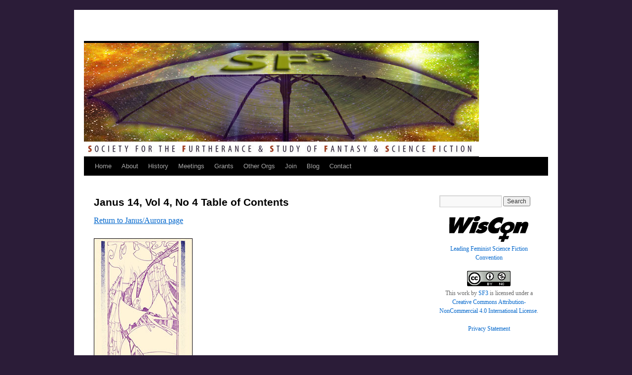

--- FILE ---
content_type: text/html; charset=UTF-8
request_url: http://sf3.org/history/janus-aurora-covers/aurora-14-vol-4-no-4-table-of-contents/
body_size: 7662
content:
<!DOCTYPE html>
<html lang="en-US">
<head>
<meta charset="UTF-8" />
<title>Janus 14, Vol 4, No 4 Table of Contents | </title>
<link rel="profile" href="http://gmpg.org/xfn/11" />
<link rel="stylesheet" type="text/css" media="all" href="http://sf3.org/wp-content/themes/twentyten/style.css" />
<link rel="pingback" href="http://sf3.org/xmlrpc.php" />
<meta name='robots' content='max-image-preview:large' />
	<style>img:is([sizes="auto" i], [sizes^="auto," i]) { contain-intrinsic-size: 3000px 1500px }</style>
	<link rel="alternate" type="application/rss+xml" title=" &raquo; Feed" href="http://sf3.org/feed/" />
<link rel="alternate" type="application/rss+xml" title=" &raquo; Comments Feed" href="http://sf3.org/comments/feed/" />
<link rel="alternate" type="application/rss+xml" title=" &raquo; Janus 14, Vol 4, No 4 Table of Contents Comments Feed" href="http://sf3.org/history/janus-aurora-covers/aurora-14-vol-4-no-4-table-of-contents/feed/" />
<script type="text/javascript">
/* <![CDATA[ */
window._wpemojiSettings = {"baseUrl":"https:\/\/s.w.org\/images\/core\/emoji\/15.0.3\/72x72\/","ext":".png","svgUrl":"https:\/\/s.w.org\/images\/core\/emoji\/15.0.3\/svg\/","svgExt":".svg","source":{"concatemoji":"http:\/\/sf3.org\/wp-includes\/js\/wp-emoji-release.min.js?ver=6.7.4"}};
/*! This file is auto-generated */
!function(i,n){var o,s,e;function c(e){try{var t={supportTests:e,timestamp:(new Date).valueOf()};sessionStorage.setItem(o,JSON.stringify(t))}catch(e){}}function p(e,t,n){e.clearRect(0,0,e.canvas.width,e.canvas.height),e.fillText(t,0,0);var t=new Uint32Array(e.getImageData(0,0,e.canvas.width,e.canvas.height).data),r=(e.clearRect(0,0,e.canvas.width,e.canvas.height),e.fillText(n,0,0),new Uint32Array(e.getImageData(0,0,e.canvas.width,e.canvas.height).data));return t.every(function(e,t){return e===r[t]})}function u(e,t,n){switch(t){case"flag":return n(e,"\ud83c\udff3\ufe0f\u200d\u26a7\ufe0f","\ud83c\udff3\ufe0f\u200b\u26a7\ufe0f")?!1:!n(e,"\ud83c\uddfa\ud83c\uddf3","\ud83c\uddfa\u200b\ud83c\uddf3")&&!n(e,"\ud83c\udff4\udb40\udc67\udb40\udc62\udb40\udc65\udb40\udc6e\udb40\udc67\udb40\udc7f","\ud83c\udff4\u200b\udb40\udc67\u200b\udb40\udc62\u200b\udb40\udc65\u200b\udb40\udc6e\u200b\udb40\udc67\u200b\udb40\udc7f");case"emoji":return!n(e,"\ud83d\udc26\u200d\u2b1b","\ud83d\udc26\u200b\u2b1b")}return!1}function f(e,t,n){var r="undefined"!=typeof WorkerGlobalScope&&self instanceof WorkerGlobalScope?new OffscreenCanvas(300,150):i.createElement("canvas"),a=r.getContext("2d",{willReadFrequently:!0}),o=(a.textBaseline="top",a.font="600 32px Arial",{});return e.forEach(function(e){o[e]=t(a,e,n)}),o}function t(e){var t=i.createElement("script");t.src=e,t.defer=!0,i.head.appendChild(t)}"undefined"!=typeof Promise&&(o="wpEmojiSettingsSupports",s=["flag","emoji"],n.supports={everything:!0,everythingExceptFlag:!0},e=new Promise(function(e){i.addEventListener("DOMContentLoaded",e,{once:!0})}),new Promise(function(t){var n=function(){try{var e=JSON.parse(sessionStorage.getItem(o));if("object"==typeof e&&"number"==typeof e.timestamp&&(new Date).valueOf()<e.timestamp+604800&&"object"==typeof e.supportTests)return e.supportTests}catch(e){}return null}();if(!n){if("undefined"!=typeof Worker&&"undefined"!=typeof OffscreenCanvas&&"undefined"!=typeof URL&&URL.createObjectURL&&"undefined"!=typeof Blob)try{var e="postMessage("+f.toString()+"("+[JSON.stringify(s),u.toString(),p.toString()].join(",")+"));",r=new Blob([e],{type:"text/javascript"}),a=new Worker(URL.createObjectURL(r),{name:"wpTestEmojiSupports"});return void(a.onmessage=function(e){c(n=e.data),a.terminate(),t(n)})}catch(e){}c(n=f(s,u,p))}t(n)}).then(function(e){for(var t in e)n.supports[t]=e[t],n.supports.everything=n.supports.everything&&n.supports[t],"flag"!==t&&(n.supports.everythingExceptFlag=n.supports.everythingExceptFlag&&n.supports[t]);n.supports.everythingExceptFlag=n.supports.everythingExceptFlag&&!n.supports.flag,n.DOMReady=!1,n.readyCallback=function(){n.DOMReady=!0}}).then(function(){return e}).then(function(){var e;n.supports.everything||(n.readyCallback(),(e=n.source||{}).concatemoji?t(e.concatemoji):e.wpemoji&&e.twemoji&&(t(e.twemoji),t(e.wpemoji)))}))}((window,document),window._wpemojiSettings);
/* ]]> */
</script>
<link rel='stylesheet' id='wpapp-styles-css' href='http://sf3.org/wp-content/plugins/wordpress-easy-paypal-payment-or-donation-accept-plugin/wpapp-styles.css?ver=5.1.4' type='text/css' media='all' />
<style id='wp-emoji-styles-inline-css' type='text/css'>

	img.wp-smiley, img.emoji {
		display: inline !important;
		border: none !important;
		box-shadow: none !important;
		height: 1em !important;
		width: 1em !important;
		margin: 0 0.07em !important;
		vertical-align: -0.1em !important;
		background: none !important;
		padding: 0 !important;
	}
</style>
<link rel='stylesheet' id='wp-block-library-css' href='http://sf3.org/wp-includes/css/dist/block-library/style.min.css?ver=6.7.4' type='text/css' media='all' />
<style id='classic-theme-styles-inline-css' type='text/css'>
/*! This file is auto-generated */
.wp-block-button__link{color:#fff;background-color:#32373c;border-radius:9999px;box-shadow:none;text-decoration:none;padding:calc(.667em + 2px) calc(1.333em + 2px);font-size:1.125em}.wp-block-file__button{background:#32373c;color:#fff;text-decoration:none}
</style>
<style id='global-styles-inline-css' type='text/css'>
:root{--wp--preset--aspect-ratio--square: 1;--wp--preset--aspect-ratio--4-3: 4/3;--wp--preset--aspect-ratio--3-4: 3/4;--wp--preset--aspect-ratio--3-2: 3/2;--wp--preset--aspect-ratio--2-3: 2/3;--wp--preset--aspect-ratio--16-9: 16/9;--wp--preset--aspect-ratio--9-16: 9/16;--wp--preset--color--black: #000000;--wp--preset--color--cyan-bluish-gray: #abb8c3;--wp--preset--color--white: #ffffff;--wp--preset--color--pale-pink: #f78da7;--wp--preset--color--vivid-red: #cf2e2e;--wp--preset--color--luminous-vivid-orange: #ff6900;--wp--preset--color--luminous-vivid-amber: #fcb900;--wp--preset--color--light-green-cyan: #7bdcb5;--wp--preset--color--vivid-green-cyan: #00d084;--wp--preset--color--pale-cyan-blue: #8ed1fc;--wp--preset--color--vivid-cyan-blue: #0693e3;--wp--preset--color--vivid-purple: #9b51e0;--wp--preset--gradient--vivid-cyan-blue-to-vivid-purple: linear-gradient(135deg,rgba(6,147,227,1) 0%,rgb(155,81,224) 100%);--wp--preset--gradient--light-green-cyan-to-vivid-green-cyan: linear-gradient(135deg,rgb(122,220,180) 0%,rgb(0,208,130) 100%);--wp--preset--gradient--luminous-vivid-amber-to-luminous-vivid-orange: linear-gradient(135deg,rgba(252,185,0,1) 0%,rgba(255,105,0,1) 100%);--wp--preset--gradient--luminous-vivid-orange-to-vivid-red: linear-gradient(135deg,rgba(255,105,0,1) 0%,rgb(207,46,46) 100%);--wp--preset--gradient--very-light-gray-to-cyan-bluish-gray: linear-gradient(135deg,rgb(238,238,238) 0%,rgb(169,184,195) 100%);--wp--preset--gradient--cool-to-warm-spectrum: linear-gradient(135deg,rgb(74,234,220) 0%,rgb(151,120,209) 20%,rgb(207,42,186) 40%,rgb(238,44,130) 60%,rgb(251,105,98) 80%,rgb(254,248,76) 100%);--wp--preset--gradient--blush-light-purple: linear-gradient(135deg,rgb(255,206,236) 0%,rgb(152,150,240) 100%);--wp--preset--gradient--blush-bordeaux: linear-gradient(135deg,rgb(254,205,165) 0%,rgb(254,45,45) 50%,rgb(107,0,62) 100%);--wp--preset--gradient--luminous-dusk: linear-gradient(135deg,rgb(255,203,112) 0%,rgb(199,81,192) 50%,rgb(65,88,208) 100%);--wp--preset--gradient--pale-ocean: linear-gradient(135deg,rgb(255,245,203) 0%,rgb(182,227,212) 50%,rgb(51,167,181) 100%);--wp--preset--gradient--electric-grass: linear-gradient(135deg,rgb(202,248,128) 0%,rgb(113,206,126) 100%);--wp--preset--gradient--midnight: linear-gradient(135deg,rgb(2,3,129) 0%,rgb(40,116,252) 100%);--wp--preset--font-size--small: 13px;--wp--preset--font-size--medium: 20px;--wp--preset--font-size--large: 36px;--wp--preset--font-size--x-large: 42px;--wp--preset--spacing--20: 0.44rem;--wp--preset--spacing--30: 0.67rem;--wp--preset--spacing--40: 1rem;--wp--preset--spacing--50: 1.5rem;--wp--preset--spacing--60: 2.25rem;--wp--preset--spacing--70: 3.38rem;--wp--preset--spacing--80: 5.06rem;--wp--preset--shadow--natural: 6px 6px 9px rgba(0, 0, 0, 0.2);--wp--preset--shadow--deep: 12px 12px 50px rgba(0, 0, 0, 0.4);--wp--preset--shadow--sharp: 6px 6px 0px rgba(0, 0, 0, 0.2);--wp--preset--shadow--outlined: 6px 6px 0px -3px rgba(255, 255, 255, 1), 6px 6px rgba(0, 0, 0, 1);--wp--preset--shadow--crisp: 6px 6px 0px rgba(0, 0, 0, 1);}:where(.is-layout-flex){gap: 0.5em;}:where(.is-layout-grid){gap: 0.5em;}body .is-layout-flex{display: flex;}.is-layout-flex{flex-wrap: wrap;align-items: center;}.is-layout-flex > :is(*, div){margin: 0;}body .is-layout-grid{display: grid;}.is-layout-grid > :is(*, div){margin: 0;}:where(.wp-block-columns.is-layout-flex){gap: 2em;}:where(.wp-block-columns.is-layout-grid){gap: 2em;}:where(.wp-block-post-template.is-layout-flex){gap: 1.25em;}:where(.wp-block-post-template.is-layout-grid){gap: 1.25em;}.has-black-color{color: var(--wp--preset--color--black) !important;}.has-cyan-bluish-gray-color{color: var(--wp--preset--color--cyan-bluish-gray) !important;}.has-white-color{color: var(--wp--preset--color--white) !important;}.has-pale-pink-color{color: var(--wp--preset--color--pale-pink) !important;}.has-vivid-red-color{color: var(--wp--preset--color--vivid-red) !important;}.has-luminous-vivid-orange-color{color: var(--wp--preset--color--luminous-vivid-orange) !important;}.has-luminous-vivid-amber-color{color: var(--wp--preset--color--luminous-vivid-amber) !important;}.has-light-green-cyan-color{color: var(--wp--preset--color--light-green-cyan) !important;}.has-vivid-green-cyan-color{color: var(--wp--preset--color--vivid-green-cyan) !important;}.has-pale-cyan-blue-color{color: var(--wp--preset--color--pale-cyan-blue) !important;}.has-vivid-cyan-blue-color{color: var(--wp--preset--color--vivid-cyan-blue) !important;}.has-vivid-purple-color{color: var(--wp--preset--color--vivid-purple) !important;}.has-black-background-color{background-color: var(--wp--preset--color--black) !important;}.has-cyan-bluish-gray-background-color{background-color: var(--wp--preset--color--cyan-bluish-gray) !important;}.has-white-background-color{background-color: var(--wp--preset--color--white) !important;}.has-pale-pink-background-color{background-color: var(--wp--preset--color--pale-pink) !important;}.has-vivid-red-background-color{background-color: var(--wp--preset--color--vivid-red) !important;}.has-luminous-vivid-orange-background-color{background-color: var(--wp--preset--color--luminous-vivid-orange) !important;}.has-luminous-vivid-amber-background-color{background-color: var(--wp--preset--color--luminous-vivid-amber) !important;}.has-light-green-cyan-background-color{background-color: var(--wp--preset--color--light-green-cyan) !important;}.has-vivid-green-cyan-background-color{background-color: var(--wp--preset--color--vivid-green-cyan) !important;}.has-pale-cyan-blue-background-color{background-color: var(--wp--preset--color--pale-cyan-blue) !important;}.has-vivid-cyan-blue-background-color{background-color: var(--wp--preset--color--vivid-cyan-blue) !important;}.has-vivid-purple-background-color{background-color: var(--wp--preset--color--vivid-purple) !important;}.has-black-border-color{border-color: var(--wp--preset--color--black) !important;}.has-cyan-bluish-gray-border-color{border-color: var(--wp--preset--color--cyan-bluish-gray) !important;}.has-white-border-color{border-color: var(--wp--preset--color--white) !important;}.has-pale-pink-border-color{border-color: var(--wp--preset--color--pale-pink) !important;}.has-vivid-red-border-color{border-color: var(--wp--preset--color--vivid-red) !important;}.has-luminous-vivid-orange-border-color{border-color: var(--wp--preset--color--luminous-vivid-orange) !important;}.has-luminous-vivid-amber-border-color{border-color: var(--wp--preset--color--luminous-vivid-amber) !important;}.has-light-green-cyan-border-color{border-color: var(--wp--preset--color--light-green-cyan) !important;}.has-vivid-green-cyan-border-color{border-color: var(--wp--preset--color--vivid-green-cyan) !important;}.has-pale-cyan-blue-border-color{border-color: var(--wp--preset--color--pale-cyan-blue) !important;}.has-vivid-cyan-blue-border-color{border-color: var(--wp--preset--color--vivid-cyan-blue) !important;}.has-vivid-purple-border-color{border-color: var(--wp--preset--color--vivid-purple) !important;}.has-vivid-cyan-blue-to-vivid-purple-gradient-background{background: var(--wp--preset--gradient--vivid-cyan-blue-to-vivid-purple) !important;}.has-light-green-cyan-to-vivid-green-cyan-gradient-background{background: var(--wp--preset--gradient--light-green-cyan-to-vivid-green-cyan) !important;}.has-luminous-vivid-amber-to-luminous-vivid-orange-gradient-background{background: var(--wp--preset--gradient--luminous-vivid-amber-to-luminous-vivid-orange) !important;}.has-luminous-vivid-orange-to-vivid-red-gradient-background{background: var(--wp--preset--gradient--luminous-vivid-orange-to-vivid-red) !important;}.has-very-light-gray-to-cyan-bluish-gray-gradient-background{background: var(--wp--preset--gradient--very-light-gray-to-cyan-bluish-gray) !important;}.has-cool-to-warm-spectrum-gradient-background{background: var(--wp--preset--gradient--cool-to-warm-spectrum) !important;}.has-blush-light-purple-gradient-background{background: var(--wp--preset--gradient--blush-light-purple) !important;}.has-blush-bordeaux-gradient-background{background: var(--wp--preset--gradient--blush-bordeaux) !important;}.has-luminous-dusk-gradient-background{background: var(--wp--preset--gradient--luminous-dusk) !important;}.has-pale-ocean-gradient-background{background: var(--wp--preset--gradient--pale-ocean) !important;}.has-electric-grass-gradient-background{background: var(--wp--preset--gradient--electric-grass) !important;}.has-midnight-gradient-background{background: var(--wp--preset--gradient--midnight) !important;}.has-small-font-size{font-size: var(--wp--preset--font-size--small) !important;}.has-medium-font-size{font-size: var(--wp--preset--font-size--medium) !important;}.has-large-font-size{font-size: var(--wp--preset--font-size--large) !important;}.has-x-large-font-size{font-size: var(--wp--preset--font-size--x-large) !important;}
:where(.wp-block-post-template.is-layout-flex){gap: 1.25em;}:where(.wp-block-post-template.is-layout-grid){gap: 1.25em;}
:where(.wp-block-columns.is-layout-flex){gap: 2em;}:where(.wp-block-columns.is-layout-grid){gap: 2em;}
:root :where(.wp-block-pullquote){font-size: 1.5em;line-height: 1.6;}
</style>
<script type="text/javascript" src="http://sf3.org/wp-includes/js/jquery/jquery.min.js?ver=3.7.1" id="jquery-core-js"></script>
<script type="text/javascript" src="http://sf3.org/wp-includes/js/jquery/jquery-migrate.min.js?ver=3.4.1" id="jquery-migrate-js"></script>
<link rel="https://api.w.org/" href="http://sf3.org/wp-json/" /><link rel="alternate" title="JSON" type="application/json" href="http://sf3.org/wp-json/wp/v2/pages/551" /><link rel="EditURI" type="application/rsd+xml" title="RSD" href="http://sf3.org/xmlrpc.php?rsd" />
<meta name="generator" content="WordPress 6.7.4" />
<link rel="canonical" href="http://sf3.org/history/janus-aurora-covers/aurora-14-vol-4-no-4-table-of-contents/" />
<link rel='shortlink' href='http://sf3.org/?p=551' />
<link rel="alternate" title="oEmbed (JSON)" type="application/json+oembed" href="http://sf3.org/wp-json/oembed/1.0/embed?url=http%3A%2F%2Fsf3.org%2Fhistory%2Fjanus-aurora-covers%2Faurora-14-vol-4-no-4-table-of-contents%2F" />
<link rel="alternate" title="oEmbed (XML)" type="text/xml+oembed" href="http://sf3.org/wp-json/oembed/1.0/embed?url=http%3A%2F%2Fsf3.org%2Fhistory%2Fjanus-aurora-covers%2Faurora-14-vol-4-no-4-table-of-contents%2F&#038;format=xml" />
<style type="text/css" id="custom-background-css">
body.custom-background { background-color: #2b1c38; }
</style>
	</head>

<body class="page-template-default page page-id-551 page-child parent-pageid-159 custom-background">
<div id="wrapper" class="hfeed">
	<div id="header">
		<div id="masthead">
			<div id="branding" role="banner">
								<div id="site-title">
					<span>
						<a href="http://sf3.org/" title="" rel="home"></a>
					</span>
				</div>
				<div id="site-description"></div>

										<img src="http://sf3.org/wp-content/uploads/2015/11/sf3Header.jpg" width="800" height="230" alt="" />
								</div><!-- #branding -->

			<div id="access" role="navigation">
			  				<div class="skip-link screen-reader-text"><a href="#content" title="Skip to content">Skip to content</a></div>
								<div class="menu-header"><ul id="menu-menu-1" class="menu"><li id="menu-item-876" class="menu-item menu-item-type-post_type menu-item-object-page menu-item-home menu-item-876"><a href="http://sf3.org/">Home</a></li>
<li id="menu-item-877" class="menu-item menu-item-type-post_type menu-item-object-page menu-item-877"><a href="http://sf3.org/about/">About</a></li>
<li id="menu-item-884" class="menu-item menu-item-type-post_type menu-item-object-page current-page-ancestor menu-item-884"><a href="http://sf3.org/history/">History</a></li>
<li id="menu-item-917" class="menu-item menu-item-type-post_type menu-item-object-page menu-item-917"><a href="http://sf3.org/meetings/">Meetings</a></li>
<li id="menu-item-883" class="menu-item menu-item-type-post_type menu-item-object-page menu-item-883"><a href="http://sf3.org/grants/">Grants</a></li>
<li id="menu-item-918" class="menu-item menu-item-type-post_type menu-item-object-page menu-item-918"><a href="http://sf3.org/other-orgs/">Other Orgs</a></li>
<li id="menu-item-916" class="menu-item menu-item-type-post_type menu-item-object-page menu-item-916"><a href="http://sf3.org/join/">Join</a></li>
<li id="menu-item-880" class="menu-item menu-item-type-post_type menu-item-object-page menu-item-880"><a href="http://sf3.org/blog/">Blog</a></li>
<li id="menu-item-881" class="menu-item menu-item-type-post_type menu-item-object-page menu-item-881"><a href="http://sf3.org/contact/">Contact</a></li>
</ul></div>			</div><!-- #access -->
		</div><!-- #masthead -->
	</div><!-- #header -->

	<div id="main">

		<div id="container">
			<div id="content" role="main">

			

				<div id="post-551" class="post-551 page type-page status-publish hentry">
											<h1 class="entry-title">Janus 14, Vol 4, No 4 Table of Contents</h1>
					
					<div class="entry-content">
						<p><a title="Janus &amp; Aurora" href="http://sf3.org/history/janus-aurora-covers/">Return to Janus/Aurora page</a></p>
<p><a href="http://sf3.org/wp-content/uploads/2012/08/14thumb.jpg"><img fetchpriority="high" decoding="async" class="alignnone size-full wp-image-418" title="14thumb" src="http://sf3.org/wp-content/uploads/2012/08/14thumb.jpg" alt="" width="200" height="264" /></a></p>
<p><a href="http://sf3.org/wp-content/uploads/2012/08/14-Vol-4-No-4.pdf">Janus 14, Vol 4, No 4 (PDF)</a></p>
<div>
<p>Table of Contents</p>
</div>
<table width="653" border="0" cellspacing="0" cellpadding="0">
<tbody>
<tr>
<td valign="top" width="68">Editorial</td>
<td valign="top" width="320">News Nurds</td>
<td valign="top" width="140">Jeanne Gomoll</td>
<td valign="top" width="126">2</td>
</tr>
<tr>
<td valign="top" width="68">Poetry</td>
<td valign="top" width="320">Persepolis and Me</td>
<td valign="top" width="140">Thomas J. Murn</td>
<td valign="top" width="126">5</td>
</tr>
<tr>
<td valign="top" width="68">Editorial</td>
<td valign="top" width="320">Editorial</td>
<td valign="top" width="140">Janice Bogstad</td>
<td valign="top" width="126">6</td>
</tr>
<tr>
<td valign="top" width="68">Iguanacon Report</td>
<td valign="top" width="320">Hugo Hassles</td>
<td valign="top" width="140">JaneÂ  Hawkins*</td>
<td valign="top" width="126">8</td>
</tr>
<tr>
<td valign="top" width="68">Iguanacon Report</td>
<td valign="top" width="320">Rosencrantz and Guildenstern at Iguanacon, or, &#8220;Speakers and Panelists Please Report to the Green Room 30 Minuts Before Their Program Item is Due to Begin&#8221;</td>
<td valign="top" width="140">Perri Corrick-West*</td>
<td valign="top" width="126">8</td>
</tr>
<tr>
<td valign="top" width="68">Iguanacon Report</td>
<td valign="top" width="320">Samurai Eats Iguana</td>
<td valign="top" width="140">Philip Kaveny</td>
<td valign="top" width="126">10</td>
</tr>
<tr>
<td valign="top" width="68">Iguanacon Report</td>
<td valign="top" width="320">Liquorcon</td>
<td valign="top" width="140">Clifford R. Wind</td>
<td valign="top" width="126">11</td>
</tr>
<tr>
<td valign="top" width="68">Iguanacon Report</td>
<td valign="top" width="320">Dr. Vuts, MHD, but Not MCP: In Which the Insidious Dr. Eyx W. Vuts, MHD, Applies Logic to a Heady Experience and Does Not Come Away Empty-Handed. We Hope the Doctor is Not Empty-Headed Also.</td>
<td valign="top" width="140">Jon Singer</td>
<td valign="top" width="126">11</td>
</tr>
<tr>
<td valign="top" width="68">Iguanacon Report</td>
<td valign="top" width="320">How to Make Money While Losing Sleep</td>
<td valign="top" width="140">Steven V. Johnson</td>
<td valign="top" width="126">13</td>
</tr>
<tr>
<td valign="top" width="68">Poetry</td>
<td valign="top" width="320">Sorceress and Sleeping Witch</td>
<td valign="top" width="140">Jessica Amanda Salmonson</td>
<td valign="top" width="126">14</td>
</tr>
<tr>
<td valign="top" width="68">Book Review</td>
<td valign="top" width="320">9 by MZB (Selected Works by Marion Zimmer Bradley)</td>
<td valign="top" width="140">Janet Bellwether</td>
<td valign="top" width="126">15</td>
</tr>
<tr>
<td valign="top" width="68">Book Review</td>
<td valign="top" width="320"><em>An MZB Chronology</em></td>
<td valign="top" width="140">James A. Cox*</td>
<td valign="top" width="126">16</td>
</tr>
<tr>
<td valign="top" width="68">Book Review</td>
<td valign="top" width="320">Beyond Disbelief (<em>The Chronicles of Thomas Covenant the Unbeliever</em>, by Stephen R.Donaldson)</td>
<td valign="top" width="140">Douglas Barbour</td>
<td valign="top" width="126">17</td>
</tr>
<tr>
<td valign="top" width="68">Book Review</td>
<td valign="top" width="320">Mainstream Dick (<em>Confessions of a Crap Artist,</em> by Philip K. Dick)</td>
<td valign="top" width="140">Lee Carson</td>
<td valign="top" width="126">18</td>
</tr>
<tr>
<td valign="top" width="68">Book Review</td>
<td valign="top" width="320">2 by Vinge (&#8220;Tin Soldier&#8221; and &#8220;Eyes of Amber,&#8221; by Joan D. Vinge)</td>
<td valign="top" width="140">Janet Bellwether*</td>
<td valign="top" width="126">20</td>
</tr>
<tr>
<td valign="top" width="68">Book Review</td>
<td valign="top" width="320">A Promising Beginning (<em>The Faded Sun: Kesrith,</em> by C. J. Cherryh)</td>
<td valign="top" width="140">Carl Marrs</td>
<td valign="top" width="126">20</td>
</tr>
<tr>
<td valign="top" width="68">Book Review</td>
<td valign="top" width="320">Dispassionate Metaphor for Disintegration (<em>High Rise,</em> J. G. Ballard)</td>
<td valign="top" width="140">Cy Chauvin</td>
<td valign="top" width="126">20</td>
</tr>
<tr>
<td valign="top" width="68">Book Review</td>
<td valign="top" width="320">To Say a Dance, To Dance a Word (<em>Stardance,</em> by Spider and Jeanne Robinson)</td>
<td valign="top" width="140">Diane Martin</td>
<td valign="top" width="126">21</td>
</tr>
<tr>
<td valign="top" width="68">Movie Review</td>
<td valign="top" width="320">Show &amp; Tell: The Warms (<em>The Swarm, The Cat from Outer Space, Eyes of Laura Mars, Capricorn 1, Here Comes Mr. Jordan, Heaven Can Wait</em>)</td>
<td valign="top" width="140">Diane Martin and Richard S. Russell</td>
<td valign="top" width="126">22</td>
</tr>
<tr>
<td valign="top" width="68">Interview</td>
<td valign="top" width="320">An Interview: Joan D. Vinge</td>
<td valign="top" width="140">Janice Bogstad</td>
<td valign="top" width="126">25</td>
</tr>
<tr>
<td valign="top" width="68">Essay</td>
<td valign="top" width="320">Octavia E. Butler and Power Relationships</td>
<td valign="top" width="140">Jancie Bogstad</td>
<td valign="top" width="126">28</td>
</tr>
<tr>
<td valign="top" width="68">Interview</td>
<td valign="top" width="320">Octavia E. Butler Interviewed</td>
<td valign="top" width="140">Janice Bogstad</td>
<td valign="top" width="126">28</td>
</tr>
<tr>
<td valign="top" width="68">Book Review</td>
<td valign="top" width="320">The View from Rapunzel&#8217;s Tower (<em>Cassandra Rising,</em> edited by Alice Laurence; <em>Millennial Women,</em> edited by Virginia Kidd; and <em>New Women of Wonder, </em>edited by Pamela Sargent</td>
<td valign="top" width="140">Jeanne Gomoll</td>
<td valign="top" width="126">32</td>
</tr>
<tr>
<td valign="top" width="68">Fiction</td>
<td valign="top" width="320">The Last Supper</td>
<td valign="top" width="140">James Blair*</td>
<td valign="top" width="126">36</td>
</tr>
<tr>
<td valign="top" width="68">Poetry</td>
<td valign="top" width="320">Last Citizen of Earth</td>
<td valign="top" width="140">Stanley Weinbaum*</td>
<td valign="top" width="126">37</td>
</tr>
<tr>
<td valign="top" width="68">Fiction</td>
<td valign="top" width="320">Phoenix: 2478</td>
<td valign="top" width="140">Philip Kaveny</td>
<td valign="top" width="126">38</td>
</tr>
<tr>
<td valign="top" width="68">Poetry</td>
<td valign="top" width="320">Nymph</td>
<td valign="top" width="140">Terri Gregory*</td>
<td valign="top" width="126">42</td>
</tr>
<tr>
<td valign="top" width="68">SF Music Review</td>
<td valign="top" width="320">Intergalactic Touring Band</td>
<td valign="top" width="140">Jerry Stearns*</td>
<td valign="top" width="126">43</td>
</tr>
<tr>
<td valign="top" width="68">SF Music Review</td>
<td valign="top" width="320">Solar Sailors</td>
<td valign="top" width="140">Dorothy Dean</td>
<td valign="top" width="126">43</td>
</tr>
<tr>
<td valign="top" width="68">Essay</td>
<td valign="top" width="320">Future Insulaton: A Free Market Eclonomy</td>
<td valign="top" width="140">Ctein*</td>
<td valign="top" width="126">44</td>
</tr>
<tr>
<td valign="top" width="68">Letters</td>
<td valign="top" width="320"></td>
<td valign="top" width="140">Paulette Carroll*</td>
<td valign="top" width="126">47</td>
</tr>
<tr>
<td valign="top" width="68">Letters</td>
<td valign="top" width="320"></td>
<td valign="top" width="140">Jeff Clark*</td>
<td valign="top" width="126">48</td>
</tr>
<tr>
<td valign="top" width="68">Letters</td>
<td valign="top" width="320"></td>
<td valign="top" width="140">Jane Hawkins*</td>
<td valign="top" width="126">48</td>
</tr>
<tr>
<td valign="top" width="68">Letters</td>
<td valign="top" width="320"></td>
<td valign="top" width="140">Peter Werner*</td>
<td valign="top" width="126">49</td>
</tr>
<tr>
<td valign="top" width="68">Letters</td>
<td valign="top" width="320"></td>
<td valign="top" width="140">Adrienne Fein*</td>
<td valign="top" width="126">49</td>
</tr>
<tr>
<td valign="top" width="68">Letters</td>
<td valign="top" width="320"></td>
<td valign="top" width="140">George Fergus*</td>
<td valign="top" width="126">50</td>
</tr>
<tr>
<td valign="top" width="68">Letters</td>
<td valign="top" width="320"></td>
<td valign="top" width="140">Terry A. Garey</td>
<td valign="top" width="126">50</td>
</tr>
<tr>
<td valign="top" width="68">Letters</td>
<td valign="top" width="320"></td>
<td valign="top" width="140">Arthur D. Hlavaty</td>
<td valign="top" width="126">50</td>
</tr>
<tr>
<td valign="top" width="68">Letters</td>
<td valign="top" width="320"></td>
<td valign="top" width="140">AnneLaurie Logan*</td>
<td valign="top" width="126">50</td>
</tr>
<tr>
<td valign="top" width="68">Letters</td>
<td valign="top" width="320"></td>
<td valign="top" width="140">Gordon Linzner*</td>
<td valign="top" width="126">51</td>
</tr>
<tr>
<td valign="top" width="68">Letters</td>
<td valign="top" width="320"></td>
<td valign="top" width="140">Sarah S. Prince</td>
<td valign="top" width="126">52</td>
</tr>
<tr>
<td valign="top" width="68">Letters</td>
<td valign="top" width="320"></td>
<td valign="top" width="140">Andy Richards*</td>
<td valign="top" width="126">52</td>
</tr>
<tr>
<td valign="top" width="68">Letters</td>
<td valign="top" width="320"></td>
<td valign="top" width="140">Jessica Amanda Salmonson</td>
<td valign="top" width="126">52</td>
</tr>
<tr>
<td valign="top" width="68">Art</td>
<td valign="top" width="320"></td>
<td valign="top" width="140">John Barnes</td>
<td valign="top" width="126">38</td>
</tr>
<tr>
<td valign="top" width="68">Art</td>
<td valign="top" width="320"></td>
<td valign="top" width="140">Richard Bruning</td>
<td valign="top" width="126">51</td>
</tr>
<tr>
<td valign="top" width="68">Art</td>
<td valign="top" width="320"></td>
<td valign="top" width="140">Ctein*</td>
<td valign="top" width="126">44</td>
</tr>
<tr>
<td valign="top" width="68">Art</td>
<td valign="top" width="320"></td>
<td valign="top" width="140">Alexis Gilliland*</td>
<td valign="top" width="126">47</td>
</tr>
<tr>
<td valign="top" width="68">Art</td>
<td valign="top" width="320"></td>
<td valign="top" width="140">Jeanne Gomoll</td>
<td valign="top" width="126">1, 2, 14, 22, 23, 28, 32, 36, 42, 48, 49</td>
</tr>
<tr>
<td valign="top" width="68">Art</td>
<td valign="top" width="320"></td>
<td valign="top" width="140">Julie Gomoll</td>
<td valign="top" width="126">52</td>
</tr>
<tr>
<td valign="top" width="68">Art</td>
<td valign="top" width="320"></td>
<td valign="top" width="140">C. Lee Healy*</td>
<td valign="top" width="126">25</td>
</tr>
<tr>
<td valign="top" width="68">Art</td>
<td valign="top" width="320"></td>
<td valign="top" width="140">Robert Kellough*</td>
<td valign="top" width="126">37</td>
</tr>
<tr>
<td valign="top" width="68">Art</td>
<td valign="top" width="320"></td>
<td valign="top" width="140">Ole Kvern</td>
<td valign="top" width="126">Front &amp; Back Covers, 50</td>
</tr>
<tr>
<td valign="top" width="68">Art</td>
<td valign="top" width="320"></td>
<td valign="top" width="140">Diane Martin</td>
<td valign="top" width="126">Photos 9, 10, 11, 12, 13, 14, 18</td>
</tr>
<tr>
<td valign="top" width="68">Art</td>
<td valign="top" width="320"></td>
<td valign="top" width="140">James McLeod*</td>
<td valign="top" width="126">49, 52</td>
</tr>
<tr>
<td valign="top" width="68">Art</td>
<td valign="top" width="320"></td>
<td valign="top" width="140">Vicky Pierce*</td>
<td valign="top" width="126">51</td>
</tr>
<tr>
<td valign="top" width="68">Art</td>
<td valign="top" width="320"></td>
<td valign="top" width="140">Victoria Poyser*</td>
<td valign="top" width="126">5, 16</td>
</tr>
<tr>
<td valign="top" width="68">Art</td>
<td valign="top" width="320"></td>
<td valign="top" width="140">Sarah Prince</td>
<td valign="top" width="126">10, 15</td>
</tr>
<tr>
<td valign="top" width="68">Art</td>
<td valign="top" width="320"></td>
<td valign="top" width="140">Gregory G. H. Rihn</td>
<td valign="top" width="126">6, 46</td>
</tr>
<tr>
<td valign="top" width="68">Art</td>
<td valign="top" width="320"></td>
<td valign="top" width="140">Theresa Troise-Heidel*</td>
<td valign="top" width="126">47</td>
</tr>
<tr>
<td valign="top" width="68">Art</td>
<td valign="top" width="320"></td>
<td valign="top" width="140">David Vereschagin</td>
<td valign="top" width="126">8</td>
</tr>
<tr>
<td colspan="4" valign="top" width="653">* We have not been able to contact this contributor.</td>
</tr>
</tbody>
</table>
<p>&nbsp;</p>
																	</div><!-- .entry-content -->
				</div><!-- #post-## -->

				
			<div id="comments">




</div><!-- #comments -->


			</div><!-- #content -->
		</div><!-- #container -->


		<div id="primary" class="widget-area" role="complementary">
			<ul class="xoxo">

<li id="search-5" class="widget-container widget_search"><form role="search" method="get" id="searchform" class="searchform" action="http://sf3.org/">
				<div>
					<label class="screen-reader-text" for="s">Search for:</label>
					<input type="text" value="" name="s" id="s" />
					<input type="submit" id="searchsubmit" value="Search" />
				</div>
			</form></li><li id="text-3" class="widget-container widget_text">			<div class="textwidget"><p align="center"><a href="http://wiscon.net"><img src="http://sf3.org/wp-content/uploads/2015/11/WisconLogo.gif" />
Leading Feminist 
Science Fiction 
Convention</a>

<p align="center"><img src="https://i.creativecommons.org/l/by-nc/4.0/88x31.png" /><br />This work by <a href="http://sf3.org">SF3</a> is licensed under a <a href="http://creativecommons.org/licenses/by-nc/4.0/">Creative Commons Attribution-NonCommercial 4.0 International License</a>.
<p align="center"><a href="http://sf3.org/privacy-statement/">Privacy Statement</a></div>
		</li>			</ul>
		</div><!-- #primary .widget-area -->

	</div><!-- #main -->

	<div id="footer" role="contentinfo">
		<div id="colophon">



			<div id="site-info">
				<a href="http://sf3.org/" title="" rel="home">
									</a>
			</div><!-- #site-info -->

			<div id="site-generator">
								<a href="https://wordpress.org/" title="Semantic Personal Publishing Platform">Proudly powered by WordPress.</a>
			</div><!-- #site-generator -->

		</div><!-- #colophon -->
	</div><!-- #footer -->

</div><!-- #wrapper -->

</body>
</html>
